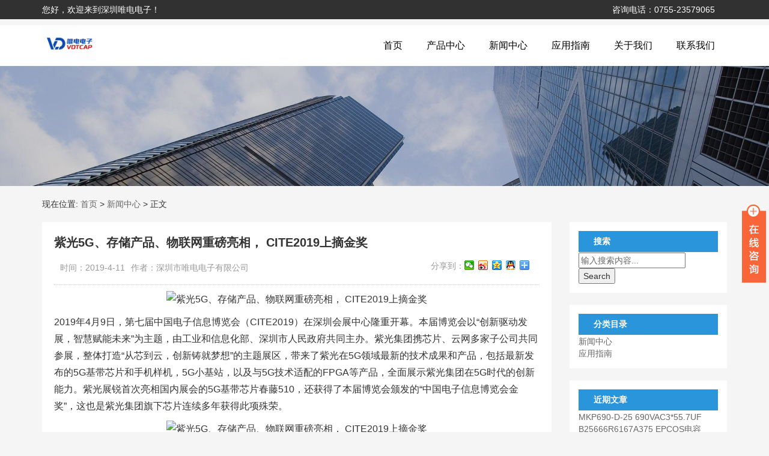

--- FILE ---
content_type: text/html; charset=UTF-8
request_url: https://www.dianrong1.com/news/4598.html
body_size: 13826
content:
<!DOCTYPE html>
<html id="doc">
<head>
<link rel="icon" href="" type="image/x-icon" />
<link rel="shortcut icon" href="" type="image/x-icon" />
<meta charset="UTF-8">
<meta name="viewport" content="width=device-width, initial-scale=1">
<meta http-equiv="Cache-Control" content="no-transform" /> 
<meta http-equiv="Cache-Control" content="no-siteapp" />
<meta name="applicable-device" content="pc,mobile">
<meta http-equiv="X-UA-Compatible" content="IE=edge">
<script charset="UTF-8" id="LA_COLLECT" src="//sdk.51.la/js-sdk-pro.min.js"></script>
<script>LA.init({id:"3MW1Htbi3vTLM0a5",ck:"3MW1Htbi3vTLM0a5"})</script>

<title>紫光5G、存储产品、物联网重磅亮相， CITE2019上摘金奖 | 深圳唯电电子</title>	<meta name="description" content="" />
	<meta name="keywords" content="" />
	<meta name='robots' content='index, follow, max-image-preview:large, max-snippet:-1, max-video-preview:-1' />
	<style>img:is([sizes="auto" i], [sizes^="auto," i]) { contain-intrinsic-size: 3000px 1500px }</style>
	
	<!-- This site is optimized with the Yoast SEO Premium plugin v24.6 (Yoast SEO v24.6) - https://yoast.com/wordpress/plugins/seo/ -->
	<link rel="canonical" href="https://www.dianrong1.com/news/4598.html" />
	<meta property="og:locale" content="zh_CN" />
	<meta property="og:type" content="article" />
	<meta property="og:title" content="紫光5G、存储产品、物联网重磅亮相， CITE2019上摘金奖" />
	<meta property="og:description" content="2019&#24180;4&#26376;9&#26085;&#65292;&#31532;&#19971;&amp; [&hellip;]" />
	<meta property="og:url" content="https://www.dianrong1.com/news/4598.html" />
	<meta property="og:site_name" content="深圳唯电电子" />
	<meta property="article:published_time" content="2019-04-10T18:49:20+00:00" />
	<meta property="og:image" content="http://www.dianyuan.com/upload/tech/2019/04/11/1554947371-42193.png" />
	<meta name="author" content="深圳市唯电电子有限公司" />
	<meta name="twitter:card" content="summary_large_image" />
	<meta name="twitter:label1" content="作者" />
	<meta name="twitter:data1" content="深圳市唯电电子有限公司" />
	<script type="application/ld+json" class="yoast-schema-graph">{"@context":"https://schema.org","@graph":[{"@type":"Article","@id":"https://www.dianrong1.com/news/4598.html#article","isPartOf":{"@id":"https://www.dianrong1.com/news/4598.html"},"author":{"name":"深圳市唯电电子有限公司","@id":"http://www.dianrong1.com/#/schema/person/017fec30abd715c8777bd6c1b9325247"},"headline":"紫光5G、存储产品、物联网重磅亮相， CITE2019上摘金奖","datePublished":"2019-04-10T18:49:20+00:00","mainEntityOfPage":{"@id":"https://www.dianrong1.com/news/4598.html"},"wordCount":2,"commentCount":0,"publisher":{"@id":"http://www.dianrong1.com/#organization"},"image":{"@id":"https://www.dianrong1.com/news/4598.html#primaryimage"},"thumbnailUrl":"http://www.dianyuan.com/upload/tech/2019/04/11/1554947371-42193.png","articleSection":["新闻中心"],"inLanguage":"zh-Hans","potentialAction":[{"@type":"CommentAction","name":"Comment","target":["https://www.dianrong1.com/news/4598.html#respond"]}]},{"@type":"WebPage","@id":"https://www.dianrong1.com/news/4598.html","url":"https://www.dianrong1.com/news/4598.html","name":"紫光5G、存储产品、物联网重磅亮相， CITE2019上摘金奖 - 深圳唯电电子","isPartOf":{"@id":"http://www.dianrong1.com/#website"},"primaryImageOfPage":{"@id":"https://www.dianrong1.com/news/4598.html#primaryimage"},"image":{"@id":"https://www.dianrong1.com/news/4598.html#primaryimage"},"thumbnailUrl":"http://www.dianyuan.com/upload/tech/2019/04/11/1554947371-42193.png","datePublished":"2019-04-10T18:49:20+00:00","breadcrumb":{"@id":"https://www.dianrong1.com/news/4598.html#breadcrumb"},"inLanguage":"zh-Hans","potentialAction":[{"@type":"ReadAction","target":["https://www.dianrong1.com/news/4598.html"]}]},{"@type":"ImageObject","inLanguage":"zh-Hans","@id":"https://www.dianrong1.com/news/4598.html#primaryimage","url":"http://www.dianyuan.com/upload/tech/2019/04/11/1554947371-42193.png","contentUrl":"http://www.dianyuan.com/upload/tech/2019/04/11/1554947371-42193.png"},{"@type":"BreadcrumbList","@id":"https://www.dianrong1.com/news/4598.html#breadcrumb","itemListElement":[{"@type":"ListItem","position":1,"name":"Home","item":"http://www.dianrong1.com/"},{"@type":"ListItem","position":2,"name":"紫光5G、存储产品、物联网重磅亮相， CITE2019上摘金奖"}]},{"@type":"WebSite","@id":"http://www.dianrong1.com/#website","url":"http://www.dianrong1.com/","name":"深圳市唯电电子有限公司","description":"国内电容生产厂家","publisher":{"@id":"http://www.dianrong1.com/#organization"},"potentialAction":[{"@type":"SearchAction","target":{"@type":"EntryPoint","urlTemplate":"http://www.dianrong1.com/?s={search_term_string}"},"query-input":{"@type":"PropertyValueSpecification","valueRequired":true,"valueName":"search_term_string"}}],"inLanguage":"zh-Hans"},{"@type":"Organization","@id":"http://www.dianrong1.com/#organization","name":"深圳市唯电电子有限公司","url":"http://www.dianrong1.com/","logo":{"@type":"ImageObject","inLanguage":"zh-Hans","@id":"http://www.dianrong1.com/#/schema/logo/image/","url":"https://www.dianrong1.com/wp-content/uploads/2022/11/vd-1.png","contentUrl":"https://www.dianrong1.com/wp-content/uploads/2022/11/vd-1.png","width":64,"height":64,"caption":"深圳市唯电电子有限公司"},"image":{"@id":"http://www.dianrong1.com/#/schema/logo/image/"}},{"@type":"Person","@id":"http://www.dianrong1.com/#/schema/person/017fec30abd715c8777bd6c1b9325247","name":"深圳市唯电电子有限公司","url":"https://www.dianrong1.com/author/shgopi"}]}</script>
	<!-- / Yoast SEO Premium plugin. -->


<link rel='stylesheet' id='bootstrap-css' href='https://www.dianrong1.com/wp-content/themes/cap/css/bootstrap.css?ver=1.0' type='text/css' media='all' />
<link rel='stylesheet' id='xs-style-css' href='https://www.dianrong1.com/wp-content/themes/cap/style.css?ver=6.8.3' type='text/css' media='all' />
<link rel='stylesheet' id='wp-block-library-css' href='https://www.dianrong1.com/wp-includes/css/dist/block-library/style.min.css?ver=6.8.3' type='text/css' media='all' />
<style id='classic-theme-styles-inline-css' type='text/css'>
/*! This file is auto-generated */
.wp-block-button__link{color:#fff;background-color:#32373c;border-radius:9999px;box-shadow:none;text-decoration:none;padding:calc(.667em + 2px) calc(1.333em + 2px);font-size:1.125em}.wp-block-file__button{background:#32373c;color:#fff;text-decoration:none}
</style>
<style id='global-styles-inline-css' type='text/css'>
:root{--wp--preset--aspect-ratio--square: 1;--wp--preset--aspect-ratio--4-3: 4/3;--wp--preset--aspect-ratio--3-4: 3/4;--wp--preset--aspect-ratio--3-2: 3/2;--wp--preset--aspect-ratio--2-3: 2/3;--wp--preset--aspect-ratio--16-9: 16/9;--wp--preset--aspect-ratio--9-16: 9/16;--wp--preset--color--black: #000000;--wp--preset--color--cyan-bluish-gray: #abb8c3;--wp--preset--color--white: #ffffff;--wp--preset--color--pale-pink: #f78da7;--wp--preset--color--vivid-red: #cf2e2e;--wp--preset--color--luminous-vivid-orange: #ff6900;--wp--preset--color--luminous-vivid-amber: #fcb900;--wp--preset--color--light-green-cyan: #7bdcb5;--wp--preset--color--vivid-green-cyan: #00d084;--wp--preset--color--pale-cyan-blue: #8ed1fc;--wp--preset--color--vivid-cyan-blue: #0693e3;--wp--preset--color--vivid-purple: #9b51e0;--wp--preset--gradient--vivid-cyan-blue-to-vivid-purple: linear-gradient(135deg,rgba(6,147,227,1) 0%,rgb(155,81,224) 100%);--wp--preset--gradient--light-green-cyan-to-vivid-green-cyan: linear-gradient(135deg,rgb(122,220,180) 0%,rgb(0,208,130) 100%);--wp--preset--gradient--luminous-vivid-amber-to-luminous-vivid-orange: linear-gradient(135deg,rgba(252,185,0,1) 0%,rgba(255,105,0,1) 100%);--wp--preset--gradient--luminous-vivid-orange-to-vivid-red: linear-gradient(135deg,rgba(255,105,0,1) 0%,rgb(207,46,46) 100%);--wp--preset--gradient--very-light-gray-to-cyan-bluish-gray: linear-gradient(135deg,rgb(238,238,238) 0%,rgb(169,184,195) 100%);--wp--preset--gradient--cool-to-warm-spectrum: linear-gradient(135deg,rgb(74,234,220) 0%,rgb(151,120,209) 20%,rgb(207,42,186) 40%,rgb(238,44,130) 60%,rgb(251,105,98) 80%,rgb(254,248,76) 100%);--wp--preset--gradient--blush-light-purple: linear-gradient(135deg,rgb(255,206,236) 0%,rgb(152,150,240) 100%);--wp--preset--gradient--blush-bordeaux: linear-gradient(135deg,rgb(254,205,165) 0%,rgb(254,45,45) 50%,rgb(107,0,62) 100%);--wp--preset--gradient--luminous-dusk: linear-gradient(135deg,rgb(255,203,112) 0%,rgb(199,81,192) 50%,rgb(65,88,208) 100%);--wp--preset--gradient--pale-ocean: linear-gradient(135deg,rgb(255,245,203) 0%,rgb(182,227,212) 50%,rgb(51,167,181) 100%);--wp--preset--gradient--electric-grass: linear-gradient(135deg,rgb(202,248,128) 0%,rgb(113,206,126) 100%);--wp--preset--gradient--midnight: linear-gradient(135deg,rgb(2,3,129) 0%,rgb(40,116,252) 100%);--wp--preset--font-size--small: 13px;--wp--preset--font-size--medium: 20px;--wp--preset--font-size--large: 36px;--wp--preset--font-size--x-large: 42px;--wp--preset--spacing--20: 0.44rem;--wp--preset--spacing--30: 0.67rem;--wp--preset--spacing--40: 1rem;--wp--preset--spacing--50: 1.5rem;--wp--preset--spacing--60: 2.25rem;--wp--preset--spacing--70: 3.38rem;--wp--preset--spacing--80: 5.06rem;--wp--preset--shadow--natural: 6px 6px 9px rgba(0, 0, 0, 0.2);--wp--preset--shadow--deep: 12px 12px 50px rgba(0, 0, 0, 0.4);--wp--preset--shadow--sharp: 6px 6px 0px rgba(0, 0, 0, 0.2);--wp--preset--shadow--outlined: 6px 6px 0px -3px rgba(255, 255, 255, 1), 6px 6px rgba(0, 0, 0, 1);--wp--preset--shadow--crisp: 6px 6px 0px rgba(0, 0, 0, 1);}:where(.is-layout-flex){gap: 0.5em;}:where(.is-layout-grid){gap: 0.5em;}body .is-layout-flex{display: flex;}.is-layout-flex{flex-wrap: wrap;align-items: center;}.is-layout-flex > :is(*, div){margin: 0;}body .is-layout-grid{display: grid;}.is-layout-grid > :is(*, div){margin: 0;}:where(.wp-block-columns.is-layout-flex){gap: 2em;}:where(.wp-block-columns.is-layout-grid){gap: 2em;}:where(.wp-block-post-template.is-layout-flex){gap: 1.25em;}:where(.wp-block-post-template.is-layout-grid){gap: 1.25em;}.has-black-color{color: var(--wp--preset--color--black) !important;}.has-cyan-bluish-gray-color{color: var(--wp--preset--color--cyan-bluish-gray) !important;}.has-white-color{color: var(--wp--preset--color--white) !important;}.has-pale-pink-color{color: var(--wp--preset--color--pale-pink) !important;}.has-vivid-red-color{color: var(--wp--preset--color--vivid-red) !important;}.has-luminous-vivid-orange-color{color: var(--wp--preset--color--luminous-vivid-orange) !important;}.has-luminous-vivid-amber-color{color: var(--wp--preset--color--luminous-vivid-amber) !important;}.has-light-green-cyan-color{color: var(--wp--preset--color--light-green-cyan) !important;}.has-vivid-green-cyan-color{color: var(--wp--preset--color--vivid-green-cyan) !important;}.has-pale-cyan-blue-color{color: var(--wp--preset--color--pale-cyan-blue) !important;}.has-vivid-cyan-blue-color{color: var(--wp--preset--color--vivid-cyan-blue) !important;}.has-vivid-purple-color{color: var(--wp--preset--color--vivid-purple) !important;}.has-black-background-color{background-color: var(--wp--preset--color--black) !important;}.has-cyan-bluish-gray-background-color{background-color: var(--wp--preset--color--cyan-bluish-gray) !important;}.has-white-background-color{background-color: var(--wp--preset--color--white) !important;}.has-pale-pink-background-color{background-color: var(--wp--preset--color--pale-pink) !important;}.has-vivid-red-background-color{background-color: var(--wp--preset--color--vivid-red) !important;}.has-luminous-vivid-orange-background-color{background-color: var(--wp--preset--color--luminous-vivid-orange) !important;}.has-luminous-vivid-amber-background-color{background-color: var(--wp--preset--color--luminous-vivid-amber) !important;}.has-light-green-cyan-background-color{background-color: var(--wp--preset--color--light-green-cyan) !important;}.has-vivid-green-cyan-background-color{background-color: var(--wp--preset--color--vivid-green-cyan) !important;}.has-pale-cyan-blue-background-color{background-color: var(--wp--preset--color--pale-cyan-blue) !important;}.has-vivid-cyan-blue-background-color{background-color: var(--wp--preset--color--vivid-cyan-blue) !important;}.has-vivid-purple-background-color{background-color: var(--wp--preset--color--vivid-purple) !important;}.has-black-border-color{border-color: var(--wp--preset--color--black) !important;}.has-cyan-bluish-gray-border-color{border-color: var(--wp--preset--color--cyan-bluish-gray) !important;}.has-white-border-color{border-color: var(--wp--preset--color--white) !important;}.has-pale-pink-border-color{border-color: var(--wp--preset--color--pale-pink) !important;}.has-vivid-red-border-color{border-color: var(--wp--preset--color--vivid-red) !important;}.has-luminous-vivid-orange-border-color{border-color: var(--wp--preset--color--luminous-vivid-orange) !important;}.has-luminous-vivid-amber-border-color{border-color: var(--wp--preset--color--luminous-vivid-amber) !important;}.has-light-green-cyan-border-color{border-color: var(--wp--preset--color--light-green-cyan) !important;}.has-vivid-green-cyan-border-color{border-color: var(--wp--preset--color--vivid-green-cyan) !important;}.has-pale-cyan-blue-border-color{border-color: var(--wp--preset--color--pale-cyan-blue) !important;}.has-vivid-cyan-blue-border-color{border-color: var(--wp--preset--color--vivid-cyan-blue) !important;}.has-vivid-purple-border-color{border-color: var(--wp--preset--color--vivid-purple) !important;}.has-vivid-cyan-blue-to-vivid-purple-gradient-background{background: var(--wp--preset--gradient--vivid-cyan-blue-to-vivid-purple) !important;}.has-light-green-cyan-to-vivid-green-cyan-gradient-background{background: var(--wp--preset--gradient--light-green-cyan-to-vivid-green-cyan) !important;}.has-luminous-vivid-amber-to-luminous-vivid-orange-gradient-background{background: var(--wp--preset--gradient--luminous-vivid-amber-to-luminous-vivid-orange) !important;}.has-luminous-vivid-orange-to-vivid-red-gradient-background{background: var(--wp--preset--gradient--luminous-vivid-orange-to-vivid-red) !important;}.has-very-light-gray-to-cyan-bluish-gray-gradient-background{background: var(--wp--preset--gradient--very-light-gray-to-cyan-bluish-gray) !important;}.has-cool-to-warm-spectrum-gradient-background{background: var(--wp--preset--gradient--cool-to-warm-spectrum) !important;}.has-blush-light-purple-gradient-background{background: var(--wp--preset--gradient--blush-light-purple) !important;}.has-blush-bordeaux-gradient-background{background: var(--wp--preset--gradient--blush-bordeaux) !important;}.has-luminous-dusk-gradient-background{background: var(--wp--preset--gradient--luminous-dusk) !important;}.has-pale-ocean-gradient-background{background: var(--wp--preset--gradient--pale-ocean) !important;}.has-electric-grass-gradient-background{background: var(--wp--preset--gradient--electric-grass) !important;}.has-midnight-gradient-background{background: var(--wp--preset--gradient--midnight) !important;}.has-small-font-size{font-size: var(--wp--preset--font-size--small) !important;}.has-medium-font-size{font-size: var(--wp--preset--font-size--medium) !important;}.has-large-font-size{font-size: var(--wp--preset--font-size--large) !important;}.has-x-large-font-size{font-size: var(--wp--preset--font-size--x-large) !important;}
:where(.wp-block-post-template.is-layout-flex){gap: 1.25em;}:where(.wp-block-post-template.is-layout-grid){gap: 1.25em;}
:where(.wp-block-columns.is-layout-flex){gap: 2em;}:where(.wp-block-columns.is-layout-grid){gap: 2em;}
:root :where(.wp-block-pullquote){font-size: 1.5em;line-height: 1.6;}
</style>
<link rel='stylesheet' id='ui-css' href='https://www.dianrong1.com/wp-content/themes/cap/css/ui.css?ver=1.0' type='text/css' media='all' />
<link rel='stylesheet' id='responsive-css' href='https://www.dianrong1.com/wp-content/themes/cap/css/responsive.css?ver=1.0' type='text/css' media='all' />
<link rel='stylesheet' id='jquery.fancybox-css' href='https://www.dianrong1.com/wp-content/themes/cap/css/jquery.fancybox.css?ver=1.0' type='text/css' media='all' />
<link rel='stylesheet' id='animate-css' href='https://www.dianrong1.com/wp-content/themes/cap/css/animate.css?ver=1.0' type='text/css' media='all' />
<link rel='stylesheet' id='owl.carousel-css' href='https://www.dianrong1.com/wp-content/themes/cap/css/owl.carousel.css?ver=1.0' type='text/css' media='all' />
<link rel='stylesheet' id='owl.theme.default-css' href='https://www.dianrong1.com/wp-content/themes/cap/css/owl.theme.default.css?ver=1.0' type='text/css' media='all' />
<link rel='stylesheet' id='font-awesome-css' href='https://www.dianrong1.com/wp-content/themes/cap/css/font-awesome.min.css?ver=1.0' type='text/css' media='all' />
<link rel='stylesheet' id='netgo-expandable-collapsible-menu-css' href='https://www.dianrong1.com/wp-content/plugins/netgo-expandablecollapsible-menu/include/styles.css?ver=1.0' type='text/css' media='screen' />
<script type="text/javascript" src="https://www.dianrong1.com/wp-includes/js/jquery/jquery.min.js?ver=3.7.1" id="jquery-core-js"></script>
<script type="text/javascript" src="https://www.dianrong1.com/wp-includes/js/jquery/jquery-migrate.min.js?ver=3.4.1" id="jquery-migrate-js"></script>
<script type="text/javascript" src="https://www.dianrong1.com/wp-content/plugins/links-auto-replacer/public/js/lar-public.js?ver=2.0.0" id="links-auto-replacer-js"></script>
<script type="text/javascript" src="https://www.dianrong1.com/wp-content/themes/cap/js/owl.carousel.js?ver=1.0.0" id="owl.carousel-js"></script>
<script type="text/javascript" src="https://www.dianrong1.com/wp-content/themes/cap/js/jquery.fancybox.js?ver=1.0.0" id="jquery.fancybox-js"></script>
<script type="text/javascript" src="https://www.dianrong1.com/wp-content/plugins/netgo-expandablecollapsible-menu/include/script.js?ver=1.0" id="netgo-expandable-collapsible-menu-js"></script>
<link rel="https://api.w.org/" href="https://www.dianrong1.com/wp-json/" /><link rel="alternate" title="JSON" type="application/json" href="https://www.dianrong1.com/wp-json/wp/v2/posts/4598" /><link rel="alternate" title="oEmbed (JSON)" type="application/json+oembed" href="https://www.dianrong1.com/wp-json/oembed/1.0/embed?url=https%3A%2F%2Fwww.dianrong1.com%2Fnews%2F4598.html" />
<link rel="alternate" title="oEmbed (XML)" type="text/xml+oembed" href="https://www.dianrong1.com/wp-json/oembed/1.0/embed?url=https%3A%2F%2Fwww.dianrong1.com%2Fnews%2F4598.html&#038;format=xml" />
<style> .lar_social_share_icon{
 				margin: 2px;
 				}</style><style type="text/css">.broken_link, a.broken_link {
	text-decoration: line-through;
}</style><link rel="icon" href="https://www.dianrong1.com/wp-content/uploads/2022/11/vd-1.png" sizes="32x32" />
<link rel="icon" href="https://www.dianrong1.com/wp-content/uploads/2022/11/vd-1.png" sizes="192x192" />
<link rel="apple-touch-icon" href="https://www.dianrong1.com/wp-content/uploads/2022/11/vd-1.png" />
<meta name="msapplication-TileImage" content="https://www.dianrong1.com/wp-content/uploads/2022/11/vd-1.png" />
<!-- HTML5 shim and Respond.js for IE8 support of HTML5 elements and media queries -->
<!-- WARNING: Respond.js doesn't work if you view the page via file:// -->
<!--[if lt IE 9]>
<script src="http://cdn.bootcss.com/html5shiv/3.7.2/html5shiv.min.js"></script>
<script src="http://cdn.bootcss.com/respond.js/1.4.2/respond.min.js"></script>
<![endif]-->

</head>
<body class="wp-singular post-template-default single single-post postid-4598 single-format-standard wp-theme-cap">
<header id="header">
<div class="top-header">
<div class="container">
<div class="pull-left">您好，欢迎来到深圳唯电电子！</div>
<div class="pull-right phone hidden-xs">咨询电话：0755-23579065</div>
</div>
</div>
<div class="btm-header mt10">
<div class="container">
<div class="header-logo pull-left">
<a title="国内电容生产厂家" class="logo-url" href="https://www.dianrong1.com">
<img src="https://www.dianrong1.com/wp-content/uploads/2025/07/dianrong1.jpg" alt="深圳唯电电子" />
</a>
</div>
<div class="header-menu pull-right">
<ul id="menu-%e9%a1%b6%e9%83%a8%e5%af%bc%e8%88%aa" class="header-menu-con"><li id="menu-item-237" class="menu-item menu-item-type-post_type menu-item-object-page menu-item-home menu-item-237"><a href="https://www.dianrong1.com/">首页</a></li>
<li id="menu-item-1180" class="menu-item menu-item-type-post_type menu-item-object-page menu-item-1180"><a href="https://www.dianrong1.com/product">产品中心</a></li>
<li id="menu-item-5" class="menu-item menu-item-type-taxonomy menu-item-object-category current-post-ancestor current-menu-parent current-post-parent menu-item-5"><a href="https://www.dianrong1.com/./news">新闻中心</a></li>
<li id="menu-item-20957" class="menu-item menu-item-type-taxonomy menu-item-object-category menu-item-20957"><a href="https://www.dianrong1.com/./tech">应用指南</a></li>
<li id="menu-item-123" class="menu-item menu-item-type-post_type menu-item-object-page menu-item-123"><a href="https://www.dianrong1.com/about">关于我们</a></li>
<li id="menu-item-119" class="menu-item menu-item-type-post_type menu-item-object-page menu-item-119"><a href="https://www.dianrong1.com/contact">联系我们</a></li>
</ul></div>
<div class="button visible-xs-block">
<div class="menu-toggle">
<span></span>
</div>
</div>
</div>
</div>
</header>
<section id="slider" class="text-center">
<img src="https://www.dianrong1.com/wp-content/themes/cap/images/s1.jpg" >
</section>
<nav  class="crumbs"><div class="container"><div class="con">现在位置: <a itemprop="breadcrumb" href="https://www.dianrong1.com">首页</a> > <a itemprop="breadcrumb" href="https://www.dianrong1.com/./news">新闻中心</a> > <span>正文</span></div></div></nav><Section id="content">
<div class="container">
<div class="row">

<div class="col-md-9 col-sm-9 col-xs-12 wow fadeInLeft delay300">
<div class="content">


<article id="post-4598" class="post-4598 post type-post status-publish format-standard hentry category-news">
<div class="single-header">
<h1>紫光5G、存储产品、物联网重磅亮相， CITE2019上摘金奖</h1>
<div class="single-meta">
<span class="time">时间：2019-4-11</span>
<span class="author hidden-xs">作者：深圳市唯电电子有限公司</span>
<span class="bdsharebuttonbox"><span class="pull-left">分享到：</span><a href="#" class="bds_weixin" data-cmd="weixin" ></a><a href="#" class="bds_tsina" data-cmd="tsina"></a><a href="#" class="bds_qzone" data-cmd="qzone" ></a><a href="#" class="bds_sqq" data-cmd="sqq" ></a><a href="#" class="bds_more" data-cmd="more"></a></span>
<script>window._bd_share_config={"common":{"bdSnsKey":{},"bdText":"","bdMini":"2","bdMiniList":false,"bdPic":"","bdStyle":"1","bdSize":"24"},"share":{}};with(document)0[(getElementsByTagName('head')[0]||body).appendChild(createElement('script')).src='/static/api/js/share.js?v=89860593.js?cdnversion='+~(-new Date()/36e5)];</script>
</div>
</div>
<div class="entry-content">
<p style="text-align:center;<br />  	<a target="_blank" href=" http: target="_blank<br /><img fetchpriority="high" decoding="async" src=" title="&#32043;&#20809;5G&#12289;&#23384;&#20648;&#20135;&#21697;&#12289;&#29289;&#32852;&#32593;&#37325;&#30917;&#20142;&#30456;&#65292; CITE2019&#19978;&#25688;&#37329;&#22870;" width="488" height="291" align="" alt="&#32043;&#20809;5G&#12289;&#23384;&#20648;&#20135;&#21697;&#12289;&#29289;&#32852;&#32593;&#37325;&#30917;&#20142;&#30456;&#65292; CITE2019&#19978;&#25688;&#37329;&#22870;"></p>   
<p>  	2019&#24180;4&#26376;9&#26085;&#65292;&#31532;&#19971;&#23626;&#20013;&#22269;&#30005;&#23376;&#20449;&#24687;&#21338;&#35272;&#20250;&#65288;CITE2019&#65289;&#22312;&#28145;&#22323;&#20250;&#23637;&#20013;&#24515;&#38534;&#37325;&#24320;&#24149;&#12290;&#26412;&#23626;&#21338;&#35272;&#20250;&#20197;&ldquo;&#21019;&#26032;&#39537;&#21160;&#21457;&#23637;&#65292;&#26234;&#24935;&#36171;&#33021;&#26410;&#26469;&rdquo;&#20026;&#20027;&#39064;&#65292;&#30001;&#24037;&#19994;&#21644;&#20449;&#24687;&#21270;&#37096;&#12289;&#28145;&#22323;&#24066;&#20154;&#27665;&#25919;&#24220;&#20849;&#21516;&#20027;&#21150;&#12290;&#32043;&#20809;&#38598;&#22242;&#25658;&#33455;&#29255;&#12289;&#20113;&#32593;&#22810;&#23478;&#23376;&#20844;&#21496;&#20849;&#21516;&#21442;&#23637;&#65292;&#25972;&#20307;&#25171;&#36896;&ldquo;&#20174;&#33455;&#21040;&#20113;&#65292;&#21019;&#26032;&#38136;&#23601;&#26790;&#24819;&rdquo;&#30340;&#20027;&#39064;&#23637;&#21306;&#65292;&#24102;&#26469;&#20102;&#32043;&#20809;&#22312;5G&#39046;&#22495;&#26368;&#26032;&#30340;&#25216;&#26415;&#25104;&#26524;&#21644;&#20135;&#21697;&#65292;&#21253;&#25324;&#26368;&#26032;&#21457;&#24067;&#30340;5G&#22522;&#24102;&#33455;&#29255;&#21644;&#25163;&#26426;&#26679;&#26426;&#65292;5G&#23567;&#22522;&#31449;&#65292;&#20197;&#21450;&#19982;5G&#25216;&#26415;&#36866;&#37197;&#30340;FPGA&#31561;&#20135;&#21697;&#65292;&#20840;&#38754;&#23637;&#31034;&#32043;&#20809;&#38598;&#22242;&#22312;5G&#26102;&#20195;&#30340;&#21019;&#26032;&#33021;&#21147;&#12290;&#32043;&#20809;&#23637;&#38160;&#39318;&#27425;&#20142;&#30456;&#22269;&#20869;&#23637;&#20250;&#30340;5G&#22522;&#24102;&#33455;&#29255;&#26149;&#34276;510&#65292;&#36824;&#33719;&#24471;&#20102;&#26412;&#23626;&#21338;&#35272;&#20250;&#39041;&#21457;&#30340;&ldquo;&#20013;&#22269;&#30005;&#23376;&#20449;&#24687;&#21338;&#35272;&#20250;&#37329;&#22870;&rdquo;&#65292;&#36825;&#20063;&#26159;&#32043;&#20809;&#38598;&#22242;&#26071;&#19979;&#33455;&#29255;&#36830;&#32493;&#22810;&#24180;&#33719;&#24471;&#27492;&#39033;&#27530;&#33635;&#12290;  </p>
<p style="text-align:center;<br />  	&nbsp;&nbsp;<a target="_blank" href=" http: target="_blank<br /><img decoding="async" src=" title="&#32043;&#20809;5G&#12289;&#23384;&#20648;&#20135;&#21697;&#12289;&#29289;&#32852;&#32593;&#37325;&#30917;&#20142;&#30456;&#65292; CITE2019&#19978;&#25688;&#37329;&#22870;" width="572" height="383" align="" alt="&#32043;&#20809;5G&#12289;&#23384;&#20648;&#20135;&#21697;&#12289;&#29289;&#32852;&#32593;&#37325;&#30917;&#20142;&#30456;&#65292; CITE2019&#19978;&#25688;&#37329;&#22870;"></p>   
<p>  	&#20540;&#24471;&#19968;&#25552;&#30340;&#26159;&#65292;&#32043;&#20809;&#38598;&#22242;&#26071;&#19979;Linxens&#30340;&#24494;&#36830;&#25509;&#22120;&#12289;&#37319;&#29992;&#38271;&#27743;&#23384;&#20648;3D NAND&#38378;&#23384;&#33455;&#29255;&#30340;&#32043;&#20809;&#23384;&#20648;&#22266;&#24577;&#30828;&#30424;&#31561;&#37117;&#26159;&#39318;&#27425;&#21442;&#23637;&#12290;&#27492;&#22806;&#65292;&#32043;&#20809;&#38598;&#22242;&#36824;&#39318;&#27425;&#20197;&#27801;&#30424;&#30340;&#24418;&#24335;&#23637;&#31034;&#20102;&#26071;&#19979;&#20225;&#19994;&#22312;&#29289;&#32852;&#32593;&#39046;&#22495;&#21462;&#24471;&#30340;&#30740;&#21457;&#31361;&#30772;&#65292;&#20805;&#20998;&#23637;&#29616;&#20102;&#22312;&#29289;&#32852;&#32593;&#39046;&#22495;&#30340;&#20174;&#33455;&#21040;&#20113;&#30340;&#25972;&#21512;&#33021;&#21147;&#21644;&#30740;&#21457;&#23454;&#21147;&#12290;  </p>
<p>  	<strong>&#25512;&#21160;5G&#21830;&#29992;&#20840;&#38754;&#25552;&#36895;</strong>   </p>
<p>  	&#26412;&#23626;&#21338;&#35272;&#20250;&#65292;&#32043;&#20809;&#23637;&#38160;&#25512;&#20986;&#22522;&#20110;&#39532;&#21345;&#40065;5G&#36890;&#20449;&#25216;&#26415;&#24179;&#21488;&#30340;5G&#22522;&#24102;&#33455;&#29255;&mdash;&mdash;&#26149;&#34276;510&#30340;&#21516;&#26102;&#65292;&#23558;&#25903;&#25345;&#39318;&#25209;5G&#32456;&#31471;&#24212;&#29992;&#30340;&#21830;&#29992;&#33853;&#22320;&#19982;&#19978;&#24066;&#65292;&#20026;&#20840;&#29699;&#28040;&#36153;&#32773;&#24102;&#26469;5G&#38761;&#21629;&#24615;&#30340;&#36830;&#25509;&#20307;&#39564;&#65292;&#25512;&#21160;5G&#21830;&#29992;&#20840;&#38754;&#25552;&#36895;&#12290;  </p>
<p style="text-align:center;<br />  	<a target="_blank" href=" http: target="_blank<br /><img decoding="async" src=" title="&#32043;&#20809;5G&#12289;&#23384;&#20648;&#20135;&#21697;&#12289;&#29289;&#32852;&#32593;&#37325;&#30917;&#20142;&#30456;&#65292; CITE2019&#19978;&#25688;&#37329;&#22870;" width="581" height="349" align="" alt="&#32043;&#20809;5G&#12289;&#23384;&#20648;&#20135;&#21697;&#12289;&#29289;&#32852;&#32593;&#37325;&#30917;&#20142;&#30456;&#65292; CITE2019&#19978;&#25688;&#37329;&#22870;"></p>  
<p style="text-align:center;<br />  	&#32043;&#20809;&#38598;&#22242;&#32852;&#24109;&#24635;&#35009;&#20993;&#30707;&#20140;&#22312;&#32043;&#20809;&#23637;&#20301;&#21521;&#24037;&#19994;&#21644;&#20449;&#24687;&#21270;&#37096;&#29579;&#24535;&#20891;&#21103;&#37096;&#38271;&#65292;&#24191;&#19996;&#30465;&#35203;&#20255;&#20013;&#21103;&#30465;&#38271;&#31561;&#39046;&#23548;&#20171;&#32461;&#27492;&#27425;&#33635;&#33719;CITE&#37329;&#22870;&#30340;5G&#22522;&#24102;&#33455;&#29255;&#26149;&#34276;510  </p>
<p>  	&#32043;&#20809;&#23637;&#38160;&#21103;&#24635;&#35009;&#21608;&#26216;&#34920;&#31034;&#65306;&ldquo;&#26410;&#26469;&#30340;5G&#19981;&#33021;&#26159;&#19968;&#20010;&#23396;&#31435;&#30340;&#32593;&#32476;&#65292;&#32780;&#26159;&#24212;&#35813;&#21644;&#20854;&#20182;&#24456;&#22810;&#26080;&#32447;&#32593;&#32476;&#32467;&#21512;&#22312;&#19968;&#36215;&#65292;&#25165;&#33021;&#22815;&#25552;&#20379;&#26356;&#23436;&#32654;&#30340;&#20307;&#39564;&#12290;&#26149;&#34276;&#26159;&#32043;&#20809;&#23637;&#38160;&#30340;&#27867;&#36830;&#25509;&#33455;&#29255;&#20135;&#21697;&#21697;&#29260;&#65292;&#30446;&#21069;&#24050;&#22312;NB-IoT&#12289;&#26080;&#32447;&#36830;&#25509;&#12289;&#26234;&#24935;&#22478;&#24066;&#12289;&#26234;&#33021;&#21487;&#31359;&#25140;&#12289;&#26234;&#33021;&#23478;&#23621;&#31561;&#39046;&#22495;&#19981;&#26029;&#33719;&#24471;&#31361;&#30772;&#12290;&rdquo;  </p>
<p>  	&#25454;&#24713;&#65292;&#26149;&#34276;510&#21487;&#21516;&#26102;&#25903;&#25345;SA&#65288;&#29420;&#31435;&#32452;&#32593;&#65289;&#21644;NSA&#65288;&#38750;&#29420;&#31435;&#32452;&#32593;&#65289;&#32452;&#32593;&#26041;&#24335;&#65292;&#20805;&#20998;&#28385;&#36275;5G&#21457;&#23637;&#38454;&#27573;&#20013;&#30340;&#19981;&#21516;&#36890;&#20449;&#21450;&#32452;&#32593;&#38656;&#27714;&#12290;&#22312;5G&#30340;&#20027;&#35201;&#24212;&#29992;&#22330;&#26223;&#26041;&#38754;&#65292;&#26149;&#34276;510&#20197;&#20854;&#39640;&#36895;&#30340;&#20256;&#36755;&#36895;&#29575;&#65292;&#21487;&#20026;&#21508;&#31867;&#22823;&#27969;&#37327;&#24212;&#29992;&#25552;&#20379;&#25903;&#25345;&#12290;  </p>
<p>  	&#32043;&#20809;&#38598;&#22242;&#22312;5G&#39046;&#22495;&#36824;&#23637;&#20986;&#20102;&#20174;&#33455;&#21040;&#20113;&#30340;&#22810;&#27454;&#30456;&#20851;&#20135;&#21697;&#19982;&#35299;&#20915;&#26041;&#26696;&#65292;&#21253;&#25324;&#32043;&#20809;&#22269;&#24494;&#19982;5G&#22522;&#31449;&#32593;&#32476;&#30456;&#21305;&#37197;&#30340;FPGA&#20135;&#21697;&#21450;&#35299;&#20915;&#26041;&#26696;&#65292;&#20197;&#21450;&#32043;&#20809;&#38598;&#22242;&#26071;&#19979;&#26032;&#21326;&#19977;&#20174;ORAN&#26550;&#26500;&#30333;&#30418;&#21270;&#23567;&#22522;&#31449;&#21040;&#25215;&#36733;&#32593;&#12289;&#30005;&#20449;&#20113;&#21644;&#36793;&#32536;&#35745;&#31639;&#30340;&#31995;&#21015;5G&#20135;&#21697;&#19982;&#26041;&#26696;&#31561;&#12290;  </p>
<p>  	<strong>&#25512;&#21160;&#38378;&#23384;&#20135;&#19994;&#38142;&#31283;&#27493;&#21457;&#23637;</strong>   </p>
<p>  	&nbsp;&#23384;&#20648;&#20135;&#19994;&#26159;&#32043;&#20809;&#38598;&#22242;&ldquo;&#20174;&#33455;&#21040;&#20113;&rdquo;&#22823;&#25112;&#30053;&#20013;&#37325;&#35201;&#19968;&#29615;&#12290;&#26412;&#23626;&#21338;&#35272;&#20250;&#19978;&#65292;&#32043;&#20809;&#38598;&#22242;&#39318;&#27425;&#23637;&#20986;&#20102;&#20840;&#37096;&#37319;&#29992;&#32043;&#20809;&#26680;&#24515;&#25216;&#26415;&#33455;&#29255;&#30340;&#20225;&#19994;&#32423;&#22266;&#24577;&#30828;&#30424;P8260&#65292;&#20854;&#20013;&#21253;&#25324;&#38271;&#27743;&#23384;&#20648;&#30340;32&#23618;&#19977;&#32500;&#38378;&#23384;&#26230;&#22278;&#12289;&#32043;&#20809;&#24471;&#29790;&#30340;SSD&#25511;&#21046;&#22120;&#33455;&#29255;&#65292;&#21644;&#35199;&#23433;&#32043;&#20809;&#22269;&#33455;&#30340;DRAM&#12290;  </p>
<p>  	&#38500;&#27492;&#20043;&#22806;&#65292;&#32043;&#20809;&#36824;&#22312;&#26412;&#23626;&#21338;&#35272;&#20250;&#19978;&#23637;&#31034;&#20102;&#20840;&#32447;&#23384;&#20648;&#20135;&#21697;&#65292;&#21253;&#25324;&#38024;&#23545;&#26381;&#21153;&#22120;&#24066;&#22330;&#30340;&#20225;&#19994;&#32423;SSD&#39640;&#31471;&#20135;&#21697;P8160&#21644;&#38754;&#21521;&#20027;&#27969;&#24066;&#22330;&#30340;S6110&#12290; P8160&#21516;&#26679;&#37319;&#29992;&#32043;&#20809;&#24471;&#29790;&#30340;SSD&#25511;&#21046;&#22120;&#65292;&#24615;&#33021;&#36275;&#20197;&#23545;&#26631;&#22269;&#38469;&#20027;&#27969;&#21697;&#29260;&#30340;&#39640;&#31471;&#20135;&#21697;&#65292;&#24050;&#32463;&#22312;&#32043;&#20809;&#26071;&#19979;&#26032;&#21326;&#19977;&#31561;&#23458;&#25143;&#24320;&#22987;&#22823;&#35268;&#27169;&#23548;&#20837;&#12290;  </p>
<p>  	&nbsp;&#32043;&#20809;&#38598;&#22242;&#26071;&#19979;&#20844;&#21496;&#22312;&#23384;&#20648;&#21644;&#38598;&#25104;&#30005;&#36335;&#39046;&#22495;&#30340;&#25216;&#26415;&#20648;&#22791;&#22823;&#21147;&#25512;&#21160;&#30528;&#38378;&#23384;&#20135;&#19994;&#38142;&#30340;&#21457;&#23637;&#12290;&#20174;2018&#24180;&#22823;&#25918;&#24322;&#24425;&#30340;XtackingTM&#25216;&#26415;&#21040;3D IC&#26230;&#22278;&#32423;&#38598;&#25104;&#25216;&#26415;&#37117;&#22312;&#27492;&#27425;&#21338;&#35272;&#20250;&#19978;&#24471;&#21040;&#20102;&#37325;&#28857;&#23637;&#20986;&#12290;&#21516;&#26102;&#65292;&#25645;&#36733;&#38271;&#27743;&#23384;&#20648;32&#23618;&#19977;&#32500;&#38378;&#23384;&#33455;&#29255;&#30340;&#22810;&#27454;&#32456;&#31471;&#24212;&#29992;&#65292;&#22914;&#65306;&#32043;&#20809;&#25351;&#32441;&#23433;&#20840;U&#30424;&#65292;&#20010;&#20154;&#30005;&#33041;&#12289;&#26426;&#39030;&#30418;&#31561;&#20063;&#20142;&#30456;&#20102;&#27492;&#27425;&#21338;&#35272;&#20250;&#12290;  </p>
<p>  	<strong>&#21161;&#21147;&#25968;&#23383;&#21270;&#36716;&#22411;</strong>   </p>
<p>  	&nbsp;&#20316;&#20026;&#22269;&#20869;&#23569;&#25968;&#21487;&#20197;&#25552;&#20379;&#20174;&#20135;&#21697;&#21040;&#21672;&#35810;&#12289;&#35774;&#35745;&#12289;&#24314;&#35774;&#21644;&#36816;&#33829;&#30340;&#20840;&#20135;&#19994;&#38142;&#20113;&#32593;&#26381;&#21153;&#20225;&#19994;&#65292;&#32043;&#20809;&#38598;&#22242;&#25317;&#26377;&#35745;&#31639;&#12289;&#23384;&#20648;&#12289;&#32593;&#32476;&#12289;&#23433;&#20840;&#12289;&#36229;&#34701;&#21512;&#31995;&#32479;&#21644;IT&#31649;&#29702;&#31995;&#32479;&#31561;&#20840;&#31995;&#21015;&#20113;&#26550;&#26500;&#20135;&#21697;&#65292;&#35774;&#22791;&#20986;&#21475;&#33267;100&#22810;&#20010;&#22269;&#23478;&#21644;&#22320;&#21306;&#65292;&#22312;&#32447;&#36816;&#33829;&#36229;&#36807;5000&#19975;&#21488;&#12290;  </p>
<p style=" text-align:center></p>  	<a target="_blank" href="http://www.dianyuan.com/upload/tech/2019/04/11/1554947478-67529.png" target="_blank<br /><img loading="lazy" decoding="async" src=" http: title="&#32043;&#20809;5G&#12289;&#23384;&#20648;&#20135;&#21697;&#12289;&#29289;&#32852;&#32593;&#37325;&#30917;&#20142;&#30456;&#65292; CITE2019&#19978;&#25688;&#37329;&#22870;" width="588" height="386" align="" alt="&#32043;&#20809;5G&#12289;&#23384;&#20648;&#20135;&#21697;&#12289;&#29289;&#32852;&#32593;&#37325;&#30917;&#20142;&#30456;&#65292; CITE2019&#19978;&#25688;&#37329;&#22870;"></a>  
<p style="text-align:center;<br />  	&#32043;&#20809;&#26071;&#19979;&#26032;&#21326;&#19977;&#38598;&#22242;&#32852;&#24109;&#24635;&#35009;&#38889;&#24535;&#21018;&#22312;&#32043;&#20809;&#23637;&#20301;&#21521;&#24037;&#19994;&#21644;&#20449;&#24687;&#21270;&#37096;&#29579;&#24535;&#20891;&#21103;&#37096;&#38271;&#65292;&#24191;&#19996;&#30465;&#35203;&#20255;&#20013;&#21103;&#30465;&#38271;&#31561;&#39046;&#23548;&#20171;&#32461;&#19994;&#30028;&#39318;&#27454;&#25903;&#25345;&#20113;&#21270;&#30340;&#38598;&#32676;&#36335;&#30001;&#22120;CR19000  </p>
<p>  	&#26412;&#23626;&#21338;&#35272;&#20250;&#19978;&#65292;&#32043;&#20809;&#38598;&#22242;&#22312;IT&#22522;&#30784;&#35774;&#26045;&#21644;&#39046;&#22495;&#23637;&#20986;&#20102;&#19994;&#30028;&#39318;&#27454;&#25903;&#25345;&#20113;&#21270;&#30340;&#38598;&#32676;&#36335;&#30001;&#22120;CR19000&#65292;&#36229;&#34701;&#21512;&#26550;&#26500;&#12289;&#20225;&#19994;&#32423;&#20013;&#31471;&#34701;&#21512;&#23384;&#20648;&#20135;&#21697;&#65307;&#22312;&#20113;&#32593;&#24212;&#29992;&#39046;&#22495;&#65292;&#21017;&#37325;&#28857;&#23637;&#20986;&#20102;&#26032;&#21326;&#19977;&#26234;&#24935;&#22478;&#24066;&#26041;&#26696;&#65292;&#23427;&#28085;&#30422;&#20102;&#26032;&#22411;&#26234;&#24935;&#22478;&#24066;&#24314;&#35774;&#30340;&#25972;&#20010;&#29983;&#21629;&#21608;&#26399;&#65292;&#23454;&#29616;&#20174;&#39030;&#23618;&#35774;&#35745;&#12289;&#19994;&#21153;&#21672;&#35810;&#12289;&#38598;&#25104;&#20132;&#20184;&#21040;&#26234;&#24935;&#22478;&#24066;&#36816;&#33829;&#65307;&#21516;&#26102;&#23637;&#31034;&#30340;&#36824;&#26377;&#20197;&#20113;&#24179;&#21488;&#20026;&#25903;&#25745;&#12289;&#20197;&#36816;&#33829;&#26381;&#21153;&#20026;&#24341;&#25806;&#12289;&#20197;&#29983;&#24577;&#21457;&#23637;&#20026;&#40857;&#22836;&#12289;&#32858;&#28966;&#26381;&#21153;&#20110;&ldquo;&#20248;&#25919;&rdquo;&#12289;&ldquo;&#24800;&#27665;&rdquo;&#12289;&ldquo;&#20852;&#19994;&rdquo;&#30340;&#32043;&#20809;&#20844;&#26377;&#20113;&#65307;&#20026;&#24037;&#19994;&#23458;&#25143;&#25552;&#20379;&#20840;&#26041;&#20301;&#30340;&#24037;&#19994;&#20113;&#26381;&#21153;&#21644;&#26234;&#33021;&#21046;&#36896;&#31995;&#32479;&#35299;&#20915;&#26041;&#26696;&#30340;&#26234;&#33021;&#21046;&#36896;&#20844;&#20849;&#26381;&#21153;&#24179;&#21488;UNIPower&#65307;&#20197;&#21450;&#26381;&#21153;&#20110;&#22478;&#24066;&#31649;&#29702;&#30340;&ldquo;&#25968;&#23383;&#32418;&#22681;&rdquo;&#35299;&#20915;&#26041;&#26696;&#31561;&#12290;  </p>
<p>  	&#26032;&#21326;&#19977;&#38598;&#22242;&#32852;&#24109;&#24635;&#35009;&#38889;&#24535;&#21018;&#34920;&#31034;&#65306;&ldquo;&#26032;&#21326;&#19977;&#23558;&#19981;&#26029;&#33268;&#21147;&#20110;&#21019;&#26032;&#26041;&#38754;&#30340;&#25237;&#20837;&#19982;&#21457;&#23637;&#65292;&#21161;&#21147;&#20013;&#22269;&#20225;&#19994;&#30340;&#25968;&#23383;&#21270;&#36716;&#22411;&#12290;&#20197;&#24212;&#29992;&#39537;&#21160;&#20026;&#20986;&#21457;&#28857;&#65292;&#32467;&#21512;&#20844;&#21496;&#22810;&#24180;&#26469;&#22312;&#30334;&#34892;&#30334;&#19994;&#20449;&#24687;&#21270;&#24314;&#35774;&#30340;&#32463;&#39564;&#19982;&#26368;&#20248;&#23454;&#36341;&#65292;&#32858;&#38598;&#34892;&#19994;&#35299;&#20915;&#26041;&#26696;&#12290;&#23558;&#20856;&#22411;&#19994;&#21153;&#31361;&#30772;&#20026;&#25235;&#25163;&#65292;&#24418;&#25104;&#21487;&#22797;&#21046;&#12289;&#21487;&#25193;&#23637;&#30340;&#21830;&#19994;&#27169;&#24335;&#65292;&#26500;&#24314;&#21512;&#20316;&#20849;&#36194;&#30340;&#29983;&#24577;&#31995;&#32479;&#12290;&rdquo;  </p>
"></p>
 
</div>
</article>
<div class="single-info">
<div class="post-tags pull-left"></div>
<div class="pull-right">版权所有：https://www.dianrong1.com 转载请注明出处</div>
</div>


<div class="random_posts"> 
<h3 style="font-size:16px;">随机文章</h3>
<ul>
<li><a href="https://www.dianrong1.com/news/6346.html">CHORDN AG10-6A：让工业连接更可靠的秘密武器</a></li>
<li><a href="https://www.dianrong1.com/tech/16583.html">为什么你的电路总是不稳定？解密退耦电容选型的5大误区</a></li>
<li><a href="https://www.dianrong1.com/tech/20333.html">三星贴片电容规格书解析：提升电路设计效率的秘密</a></li>
<li><a href="https://www.dianrong1.com/news/7620.html">FERRAZ G200750J：为高效能设计保驾护航的功率电感</a></li>
<li><a href="https://www.dianrong1.com/tech/21081.html">ST传感器核心技术解析: 类型、优势与应用场景详解</a></li>
</ul>
</div>

<div>
<br/>
<hr/>
<nav class="article-nav">
      <div class="article-nav-prev">上一篇: <a href="https://www.dianrong1.com/tech/21077.html" rel="prev">模块电源选型指南：关键参数解析与应用场景推荐</a></div>
        <div class="article-nav-next">下一篇: <a href="https://www.dianrong1.com/tech/21085.html" rel="next">温度传感器参数常见误区：避免错误配置的实用方法</a></div>
  </nav>
</div>

</div>


</div>
<div class="col-md-3 col-sm-3 hidden-xs wow fadeInRight delay300">
<div class="sidebar">
<aside id="search-3" class="widget widget_search"><h3 class="widget-title">搜索</h3><form method="get" id="searchform" action="https://www.dianrong1.com">
		<input type="text" class="field" name="s" id="s" placeholder="输入搜索内容...">
		<input type="submit" class="submit" name="submit" id="searchsubmit" value="Search">
</form></aside><aside id="categories-2" class="widget widget_categories"><h3 class="widget-title">分类目录</h3>
			<ul>
					<li class="cat-item cat-item-1"><a href="https://www.dianrong1.com/./news">新闻中心</a>
</li>
	<li class="cat-item cat-item-100"><a href="https://www.dianrong1.com/./tech">应用指南</a>
</li>
			</ul>

			</aside>
		<aside id="recent-posts-3" class="widget widget_recent_entries">
		<h3 class="widget-title">近期文章</h3>
		<ul>
											<li>
					<a href="https://www.dianrong1.com/news/23106.html">MKP690-D-25 690VAC3*55.7UF B25666R6167A375 EPCOS电容 TDK电容</a>
									</li>
											<li>
					<a href="https://www.dianrong1.com/news/23105.html">MP9-20919J 3*54UF690VAC</a>
									</li>
											<li>
					<a href="https://www.dianrong1.com/news/23103.html">VISHAY电容 PhMKDg 690.2.49.80 690V 3*333UF</a>
									</li>
											<li>
					<a href="https://www.dianrong1.com/news/23102.html">B25832-C4406-K009 MKV 40UF UN 640VAC</a>
									</li>
											<li>
					<a href="https://www.dianrong1.com/news/23101.html">E62.S23-563M30 MKP3*33.4UF UN1080VAC Urms760V</a>
									</li>
					</ul>

		</aside></div>
</div>
</div>
</div>
</section>
<section id="footer" class="mt30">
<div class="footer-btm clearfix">
<div class="container">
<p style="display:none">技术支持：<a href="https://www.yuque.cn" title="网站开发">玉雀科技</a></p>
	<div class="pull-left footer-info">Copyright © 2025 <a href="https://www.dianrong1.com">深圳唯电电子</a> 版权所有	<a class="yuque-beian" rel="nofollow" target="_blank" href="https://beian.miit.gov.cn/">
	粤ICP备18113431号-1</a>
&nbsp;<a href="https://www.dianrong1.com/sitemap.xml" target="_blank">网站地图</a>

<p>在全球，拥有超过10000个客户，可以实现365X24全 时服务，1天内提供技术支持并发货。<br />
销售热线0755-23579065，业务咨询请联系QQ330619029 微信号13510278893<br />
<br />
</p>

</div>
<div class="social pull-right hidden-xs">
<div class="btm-search mb20">
<form method="get" action="https://www.dianrong1.com" >
<input type="text" name="s" class="text" autocomplete="off"  placeholder="输入搜索内容">
<button class="btn-search"> <i class="fa fa-search"></i></button>
</form>
</div>
<div class="weixin">
<img src="https://www.dianrong1.com/wp-content/uploads/2019/03/wdwx.jpg" alt="扫一扫">
</div> 
<p>扫描二维码<br>关注更多精彩</p> 
<div class="bdsharebuttonbox"> 
<a class="bds_weixin" data-cmd="weixin" title="分享到微信"></a> 
<a class="bds_qzone" data-cmd="qzone" href="#" title="分享到QQ空间"></a> 
<a class="bds_tsina" data-cmd="tsina" title="分享到新浪微博"></a> 
<a class="bds_tqq" data-cmd="tqq" title="分享到腾讯微博"></a> 
<a class="bds_more" data-cmd="more">更多</a> 
</div> 
</div>
</div>
</div>
</section>
<script type="speculationrules">
{"prefetch":[{"source":"document","where":{"and":[{"href_matches":"\/*"},{"not":{"href_matches":["\/wp-*.php","\/wp-admin\/*","\/wp-content\/uploads\/*","\/wp-content\/*","\/wp-content\/plugins\/*","\/wp-content\/themes\/cap\/*","\/*\\?(.+)"]}},{"not":{"selector_matches":"a[rel~=\"nofollow\"]"}},{"not":{"selector_matches":".no-prefetch, .no-prefetch a"}}]},"eagerness":"conservative"}]}
</script>
<script type="text/javascript" src="https://www.dianrong1.com/wp-content/themes/cap/js/xs.js?ver=1.0.0" id="xs-js-js"></script>
<script type="text/javascript" id="wpil-frontend-script-js-extra">
/* <![CDATA[ */
var wpilFrontend = {"ajaxUrl":"\/wp-admin\/admin-ajax.php","postId":"4598","postType":"post","openInternalInNewTab":"0","openExternalInNewTab":"0","disableClicks":"0","openLinksWithJS":"0","trackAllElementClicks":"0","clicksI18n":{"imageNoText":"Image in link: No Text","imageText":"Image Title: ","noText":"No Anchor Text Found"}};
/* ]]> */
</script>
<script type="text/javascript" src="https://www.dianrong1.com/wp-content/plugins/link-whisper-premium/js/frontend.min.js?ver=1753068612" id="wpil-frontend-script-js"></script>
<script type="text/javascript" src="https://www.dianrong1.com/wp-content/themes/cap/js/wow.min.js?ver=1.0.0" id="wow.min-js"></script>

<!-- Baidu Button BEGIN -->
<script>
window._bd_share_config = {
"common": {
"bdSnsKey": {},
"bdText": "",
"bdMini": "2",
"bdMiniList": false,
"bdPic": "",
"bdStyle": "0",
"bdSize": "16"
},
"share": {}
};
with(document) 0[(getElementsByTagName('head')[0] || body).appendChild(createElement('script')).src = '/static/api/js/share.js?v=89860593.js?cdnversion=' + ~ ( - new Date() / 36e5)];
</script>
<!-- Baidu Button END -->

<div class="main-im hidden-xs">
<div id="open_im" class="open-im">&nbsp;</div>  
<div class="im_main" id="im_main">
<div id="close_im" class="close-im"><a href="javascript:void(0);" title="点击关闭">&nbsp;</a></div>
<a rel="nofollow" href="http://wpa.qq.com/msgrd?v=3&uin=330619029&site=qq&menu=yes" target="_blank" class="im-qq qq-a" title="在线QQ客服">
<div class="qq-container"></div>
<div class="qq-hover-c"><img class="img-qq" src="https://www.dianrong1.com/wp-content/themes/cap/images/kf/qq.png"></div>
<span>QQ在线咨询</span>
</a>
<div class="im-tel">
<div>销售服务热线</div>
<div class="tel-num">0755-23579065</div>
<div>手机/微信</div>
<div class="tel-num">13510278893</div>
</div>
<div class="im-footer" style="position:relative">
<div class="weixing-container">
<div class="weixing-show">
<div class="weixing-txt">微信扫一扫<br>询价更方便</div>
<img class="weixing-ma" src="https://www.dianrong1.com/wp-content/uploads/2019/03/wdwx.jpg" alt="扫一扫">
<div class="weixing-sanjiao"></div>
<div class="weixing-sanjiao-big"></div>
</div>
</div>
<div class="go-top"><a href="javascript:;" title="返回顶部"></a> </div>
<div style="clear:both"></div>
</div>
</div>
</div>

<script>new WOW().init();</script>
<!-- Matomo -->
<script>
  var _paq = window._paq = window._paq || [];
  /* tracker methods like "setCustomDimension" should be called before "trackPageView" */
  _paq.push(['trackPageView']);
  _paq.push(['enableLinkTracking']);
  (function() {
    var u="//tongji.akkn.com/";
    _paq.push(['setTrackerUrl', u+'matomo.php']);
    _paq.push(['setSiteId', '4']);
    var d=document, g=d.createElement('script'), s=d.getElementsByTagName('script')[0];
    g.async=true; g.src=u+'matomo.js'; s.parentNode.insertBefore(g,s);
  })();
</script>
<!-- End Matomo Code -->

</body>
</html>


--- FILE ---
content_type: text/css
request_url: https://www.dianrong1.com/wp-content/themes/cap/style.css?ver=6.8.3
body_size: 3653
content:
@charset "utf-8";
/*
Theme Name: 企业官网
Author: 玉雀科技
Author URI: http://www.yuque.cn 
Description: 企业主题
Version: 2018.4
Text Domain: xs
*/
html, body, div, span, applet, object, iframe, h1, h2, h3, h4, h5, h6, p, blockquote, pre, a, abbr, acronym, address, big, cite, code, del, dfn, em, font, ins, kbd, q, s, samp, small, strike, sub, sup, tt, var, dl, dt, dd, ol, ul, li, fieldset, form, label, legend, caption, tbody, tfoot, thead,figure {
	border: 0;
	font-size: 14px;
	font-style: inherit;
	font-weight: inherit;
	outline: 0;
	padding: 0;
	margin: 0;
	vertical-align: baseline;
}
body{
    font-family: "Microsoft YaHei", Arial, Helvetica, sans-serif, '宋体';
	background-color: #f5f5f5;
}
ul,li,ol {
	list-style: none;
	background: transparent;
	margin-bottom:0;
}
b,strong{font-weight:bold;}
a,a:focus{
	text-decoration: none;
	color: #666;
}
a:hover{
	color: #000;
	text-decoration: none;
}
a,button,input{ 
outline: none;
}
img {
    max-width: 100%;
    height: auto;
    vertical-align: top;
    -ms-interpolation-mode: bicubic;
    border: 0;
}
textarea{
	resize: vertical;
}


.alignleft {
display:inline;
float:left;
margin-right:1.625em;
}
.alignright {
display:inline;
float:right;
margin-left:1.625em;
}
.aligncenter {
clear:both;
display:block;
margin-left:auto;
margin-right:auto;
}
#header{
	position:relative;
}
#header .top-header {
    height: 32px;
    line-height: 32px;
    background: #333;
    background: rgba(0,0,0,0.8);
    color: #fff;
}
.phone{padding-right:20px;}
.btm-header{
    height: 68px;
    line-height: 68px;
	background: white;
} 
.logo-url{
	line-height:60px;
	display:block;
}
.logo-url img{
	vertical-align: middle;
	width:auto;
	display:inline-block;
	max-height:60px;
	}

.header-menu>ul>li{
	float:left;
	position:relative;
	height: 68px;
    line-height: 68px;
}
.header-menu>ul>li.current-menu-item a{
	font-weight:bold;
}
.header-menu>ul>li>a{
    display:inline-block;
    font-size: 16px;
    position: relative;
	padding:0 20px;
    color: #000;
	height: 38px;
    line-height: 38px;
}

#slider{position:relative;}
#slider .owl-dots{
	position: absolute;
    width: 100%;
    bottom: 0px;
}

.section1 {
    position: relative;
    z-index: 5;
}
.iabout{
	background-color: #fff;
    padding: 20px;
}
.about-des h4{
	color: #111111;
    font-size: 16px;
    padding-bottom: 10px;
}
.inews{
	background-color: #fff;
    padding: 20px;
}
.inews h3,.iproduct h3,.iabout h3{
	color: #111111;
    font-size: 16px;
    padding-bottom: 10px;
}
.iproduct h3,.iabout h3,.inews h3{
	border-bottom: 1px solid #dad4d4;
	margin-bottom: 20px;
}

.inews h3 a, .iproduct h3 a, .iabout h3 a{
	color: #aaa;
    float: right;
    font-size: 12px;
    padding-top: 3px;
}


.inews-con li{
margin-bottom:10px;
}

.inews-con li a{
    height: 20px;
    line-height: 20px;
    display: block;
    overflow: hidden;
}
.inews-con li a em {
    display: inline-block;
    vertical-align: 2px;
    width: 5px;
    height: 5px;
    background: #8BBEE4;
    border-radius: 50%;
    -webkit-border-radius: 50%;
    margin-right: 10px;
}

/* 产品中心样式开始 */
.iproduct{
		background-color: #fff;
    padding: 20px;
}
.pro-con{
	padding:0 5px;
}
.pro-con li{
	margin-bottom:20px;
}
.pro-con li a{
	display:block;
	text-align:center;
}
.pro-con li a p{
	margin-top:5px;
	text-align:center;
	    height: 20px;
    line-height: 20px;
    overflow: hidden;
}
#gallery-1 img{padding:10px;border:none !important;}

.entry-des p{
	margin-bottom:10px;
}

/* 公司简介 */

.about-con p {
    overflow: hidden;
	margin-bottom:10px;
}
.about-con p:last-child{
	margin-bottom:0;
}
/* 底部样式 */

#footer {
    background: #333;
    background: rgba(0,0,0,0.8);
	padding:20px 0;
}
.link {overflow:hidden;}
.link  h3{font-size:16px;margin-bottom:10px;}
.link ul li {
    float: left;
    margin: 0 10px 10px 0;
}
.link ul li a:hover{
		color:#ccc;
}
.footer-info{
	max-width:60%;
	line-height: 2;
	color:#fff;
}
.footer-info a{
	color:#fff;
}
.social{
    max-width: 20%;
	color: #fff;
}
.btm-search{
	overflow:hidden;
}
.btm-search form {
	position: relative;
    width: 100%;
}
 .btm-search form input {
  width: 100%;
  line-height: 32px;
  color: #000;
    background: #fff;
    border: none;
  height: 32px;
  padding-left: 10px;
}
.btm-search form button {
    position: absolute;
    right: 1%;
    top: 10%;
    background: none;
    border: none;
    color: #000;
    font-size: 20px;
    line-height: 1;
}
.social .weixin{
	float:left;
	max-width:40%;
	    margin-right: 20px;
}
.bdsharebuttonbox .bds_more {
 color: #fff!important
}


/* 侧边栏样式 */
.sidebar{

}

.sidebar aside{
	margin-bottom:20px;
	background-color: #fff;
	padding:15px;
}
.sidebar aside:last-child{
	margin-bottom:0;
}
.sidebar h3.widget-title{
/*     background: url(images/sign_f.gif) 5px center no-repeat;
 */    border-bottom: 1px solid #eee;
    display: block;
    font-weight: bold;
    padding: 10px 15px 10px 25px;
	background-color: #2a95da;
    color: #fff;
}
.sidebar ul.menu li{
	/* background: url(images/sign_f.gif) 5px center no-repeat;
    border-bottom: 1px solid #eee;
     */
    display: block;
    font-weight: bold;
    /* padding: 10px 15px 10px 25px; */
    margin:10px;
}
.sidebar ul.menu li:last-child{
 border-bottom: none;
	}


.crumbs{
padding:20px 0;
}
.content,.content-list,.content-cp{
	background-color: #fff;
	padding:20px;
}
.content-list li{
	overflow:hidden;
	margin-bottom: 10px;
}
.content-list li:last-child{
	margin-bottom:0;
}
.content-list li h2{
	float:left;
}
.content-list li span{
	float:right;
}
.entry-meta h1 {
	border-bottom: 1px dotted #ddd;
    font-size: 20px;
    padding: 0px 0px 10px 0px;
}

.entry-content p{
  margin: 0 0 10px;
  font-size: 16px;
  line-height: 1.75;

}
.entry-content p strong{
  margin: 0 0 10px;
  font-size: 16px;
  line-height: 1.75;

}
.entry-content h2 {
    font-size: 20px;
    font-weight: bold;
    margin: 20px 0px 15px;
}
.entry-content h2:first-child{
    margin: 0px 0px 15px;
}
.entry-content h3 {
    font-size: 18px;
    font-weight: bold;
    margin: 20px 0px 15px;
}
.entry-content h3:first-child{
    margin: 0px 0px 15px;
}
.content .entry-content a {
  color: #ED5565;
  text-decoration: none;
    font-size: 16px;
}
.entry-content ul {
  list-style: disc;
  margin-bottom: 1rem;
  margin: 0 0 15px 40px;
}
 .entry-content ul li {
  list-style: disc;
  color: #31424e;
  font-size: 16px;
  line-height: 1.6;
}
.entry-content ol {
  list-style: disc;
  margin-bottom: 1rem;
  margin: 0 0 15px 40px;
}
 .entry-content ol li {
  list-style: disc;
  color: #31424e;
  font-size: 16px;
  line-height: 1.6;
}
.entry-content blockquote {
  border-left: 5px solid #eee;
  margin: 20px;
  padding: 5px 10px;
  clear: both;
}


.single-header{
	margin-bottom:10px;
	border-bottom: 1px dotted #cccccc;
}
.single-header h1 {
    font-size: 20px;
    line-height: 1.4;
    font-weight: bold;
}

 .single-header .single-meta {
  overflow: hidden;
  padding: 10px;   
    color: #999999;
}
 .single-header .single-meta .author,
 .single-header .single-meta .time {
  float: left;
  margin-right: 10px;
  line-height: 36px;
}
 .single-header .single-meta .bdsharebuttonbox {
  float: right;
  line-height: 30px;
}
#nav-single div{
	height: 30px;
    line-height: 30px;
    overflow: hidden;

}


/* 产品中心样式开始 */


 .page-nav {
  text-align: center;
  line-height: 28px;
}
 .page-nav a,
.page-nav span {
  display: inline-block;
  height: 28px;
  border: 1px solid #9d9d9d;
  padding: 0 10px;
  font-size: 14px;
  color: #595959;
  margin: 0 1px;
  vertical-align: top;
}
 .page-nav .current {
  background: #2a95da;
  color: #fff;
  text-decoration: none;
  height: 28px;
  line-height: 28px;
  border: 1px solid #2a95da;
}
/* 产品中心样式结束 */


.con1{overflow:hidden;}
.main-im{position:fixed;right:5px;top:338px;z-index:1000;width:auto;height:auto;}
.main-im .qq-a{display:block;width:106px;height:116px;font-size:14px;color:#0484cd;text-align:center;position:relative;}
.main-im .qq-a span{bottom:5px;position:absolute;width:90px;left:10px;}
.main-im .qq-hover-c{width:70px;height:70px;border-radius:35px;position:absolute;left:18px;top:10px;overflow:hidden;z-index:9;}
.main-im .qq-container{z-index:99;position:absolute;width:109px;height:118px;border-top-left-radius:10px;border-top-right-radius:10px;border-bottom:1px solid #dddddd;background:url(images/kf/qq-icon-bg.png) no-repeat center 8px;}
.main-im .img-qq{max-width:60px;display:block;position:absolute;left:6px;top:3px;-moz-transition:all 0.5s;-webkit-transition:all 0.5s;-o-transition:all 0.5s;transition:all 0.5s;}
.main-im .im-qq:hover .img-qq{max-width:70px;left:1px;top:8px;position:absolute;}
.main-im .im_main{background:#F9FAFB;border:1px solid #dddddd;border-radius:10px;background:#F9FAFB;display:none;}
.main-im .im_main .im-tel{
	color:#000000;
	text-align:center;
	width:109px;
	height:130px;
	border-bottom:1px solid #dddddd;
	padding-top: 3px;
	padding-bottom: 3px;
}
.main-im .im_main .im-tel div{font-size:12px;margin-top:6px;}
.main-im .im_main .im-tel .tel-num{font-family:Arial;font-weight:bold;color:#e66d15;}
.main-im .im_main .im-tel:hover{background:#fafafa;}
.main-im .im_main .weixing-container{width:55px;height:47px;border-right:1px solid #dddddd;background:#f5f5f5;border-bottom-left-radius:10px;background:url(images/kf/weixing-icon.png) no-repeat center center;float:left;}
.main-im .im_main .weixing-show{width:112px;height:152px;background:#ffffff;border-radius:10px;border:1px solid #dddddd;position:absolute;left:-125px;top:-106px;}
.main-im .im_main .weixing-show .weixing-sanjiao{width:0;height:0;border-style:solid;border-color:transparent transparent transparent #ffffff;border-width:6px;left:112px;top:124px;position:absolute;z-index:2;}
.main-im .im_main .weixing-show .weixing-sanjiao-big{width:0;height:0;border-style:solid;border-color:transparent transparent transparent #dddddd;border-width:8px;left:112px;top:122px;position:absolute;}
.main-im .im_main .weixing-show .weixing-ma{width:104px;height:103px;padding-left:5px;padding-top:5px;}
.main-im .im_main .weixing-show .weixing-txt{position:absolute;top:110px;left:7px;width:100px;margin:0 auto;text-align:center;}
.main-im .im_main .go-top{width:50px;height:47px;background:#f5f5f5;border-bottom-right-radius:10px;background:url(images/kf/totop-icon.png) no-repeat center center;float:right;}
.main-im .im_main .go-top a{display:block;width:52px;height:47px;}
.main-im .close-im{position:absolute;right:10px;top:-12px;z-index:100;width:24px;height:24px;}
.main-im .close-im a{display:block;width:24px;height:24px;background:url(images/kf/close_im.png) no-repeat left top;}
.main-im .close-im a:hover{text-decoration:none;}
.main-im .open-im{cursor:pointer;margin-left:0px;width:40px;height:133px;background:url(images/kf/open_im.png) no-repeat left top;}
.wpcf7 label,.wpcf7 input,.wpcf7 textarea{
	width:100%;
}
.wpcf7-submit{
    background: #2a95da;
    border: none;
    padding: 10px 30px;
    color: #fff;
    font-size: 16px;
}

.single-info {
    color: #323232;
    border-bottom: 1px dashed #ddd;
    padding-bottom: 20px;
    margin: 20px 0;
    overflow: hidden;
}
#header .button {
    position: absolute;
    padding: 10px;
    right: 15px;
    top: 60%;
    -webkit-transform: translateY(-50%);
    transform: translateY(-50%);
}
.button .menu-toggle {
    width: 18px;
    height: 14px;
    display: block;
    position: relative;
}
.button .menu-toggle span {
    position: absolute;
    top: 50%;
    margin-top: -1px;
    width: 100%;
    height: 2px;
    background-color: #4c5462;
    transition: -webkit-transform 0.14s ease;
    transition: transform 0.14s ease;
    transition: transform 0.14s ease, -webkit-transform 0.14s ease;
}

.button .menu-toggle span:after, .button .menu-toggle span:before {
	content: '';
	width: 18px;
	height: 2px;
	background-color: #4c5462;
	border-radius: 0px;
	position: absolute;
}

.button .menu-toggle span:before {
	top: -6px;
}

.button .menu-toggle span:after {
	bottom: -6px;
}

.button .menu-toggle span:before {
	transition: top 0.14s ease 0.14s;
}

.button .menu-toggle span:after {
	transition: bottom 0.14s ease 0.14s,-webkit-transform 0.14s ease;
	transition: transform 0.14s ease,bottom 0.14s ease 0.14s;
	transition: transform 0.14s ease,bottom 0.14s ease 0.14s,-webkit-transform 0.14s ease;
}

.button.active .menu-toggle span {
	-webkit-transform: rotate(45deg);
	transform: rotate(45deg);
	transition: -webkit-transform 0.14s ease 0.14s;
	transition: transform 0.14s ease 0.14s;
	transition: transform 0.14s ease 0.14s, -webkit-transform 0.14s ease 0.14s;
}

.button.active .menu-toggle span:after {
	bottom: 0;
	-webkit-transform: rotate(-90deg);
	transform: rotate(-90deg);
	transition: bottom 0.14s ease,-webkit-transform 0.14s ease 0.14s;
	transition: bottom 0.14s ease,transform 0.14s ease 0.14s;
	transition: bottom 0.14s ease,transform 0.14s ease 0.14s,-webkit-transform 0.14s ease 0.14s;
}

.button.active .menu-toggle span:before {
	top: 0;
	transition: top 0.14s ease;
}
.content table{
	margin:auto;
	min-width: 800px;
    text-align: center;
	margin-bottom:20px;
}
.content table tr{
	line-height:2;
} 
.content table td{
	border: 1px #dcdcdc solid;
}
.content table tr p{
	line-height:2;
	margin-bottom:0;
}